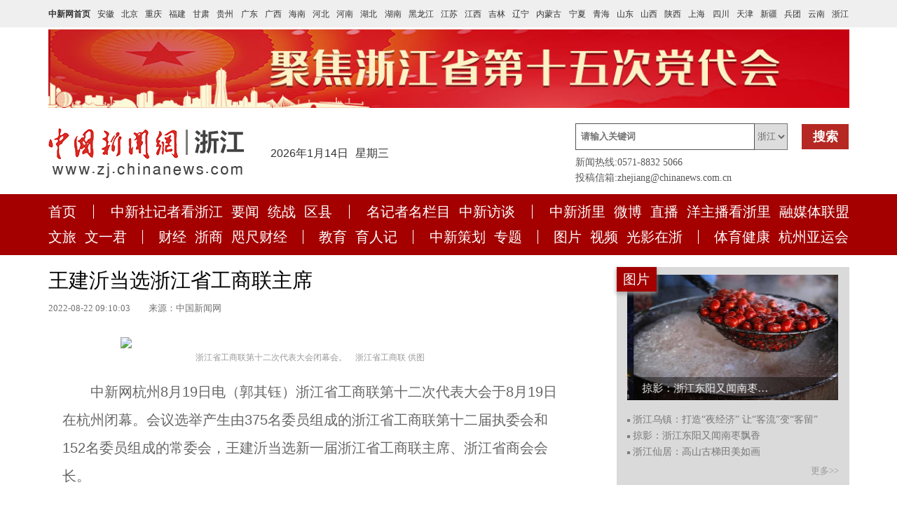

--- FILE ---
content_type: text/html
request_url: http://www.zj.chinanews.com.cn/ntz/2022-08-22/detail-ihccfsrq1386400.shtml
body_size: 28798
content:
<!DOCTYPE html>
<html>
<head>
<meta name="baidu-site-verification" content="gXzMgpcGVm" />	
<meta http-equiv="Content-Type" content="text/html; charset=utf-8" />
<meta http-equiv="X-UA-Compatible" content="IE=edge,chrome=1">
<title>王建沂当选浙江省工商联主席-中国新闻网-浙江新闻 </title>
	    <link rel="Shortcut Icon" href="//image.cns.com.cn/xinjiang_editor/ccdf8ca7/20211122/favicon.ico" type="image/x-icon" />

  <!--publish at 2022-09-01 12:54:46-->
		
<meta name="author" content="chinanews" />
<meta name="copyright" content="www.chinanews.com,版权所有" /> 
<link rel="stylesheet" href="//image.cns.com.cn/xinjiang_editor/ccdf8ca7/20211111/swiper.min.css">
  <link rel="stylesheet" href="//image.cns.com.cn/xinjiang_editor/ccdf8ca7/20211111/common.css">
  <link rel="stylesheet" href="//image.cns.com.cn/xinjiang_editor/ccdf8ca7/20211111/list.css">
  <link rel="stylesheet" href="//image.cns.com.cn/xinjiang_editor/ccdf8ca7/20211111/article.css">
	
	  <link rel="stylesheet" href="//image.cns.com.cn/xinjiang_editor/ccdf8ca7/20211118/details.css">
 <!-- <script src="//image.cns.com.cn/xinjiang_editor/ccdf8ca7/20211111/flex.js"></script>-->
  <script src="//image.cns.com.cn/xinjiang_editor/ccdf8ca7/20211111/jquery.min.js"></script>
  <script src="//image.cns.com.cn/xinjiang_editor/ccdf8ca7/20211111/swiper.min.js"></script>
<style type="text/css">
	html{min-width: 1200px;}
body,td,th {
  font-family: "Microsoft YaHei", Arial;
}
.top{display: none;}
</style>
  <style>
	  img{
		  display:block;}
	  	.itemlist li{
    margin-bottom: 9px;
    position: relative;
    padding-left: 8px;
}.itemlist li::before{
    content: '';
    width: 4px;
    height: 4px;
    background: #7D7D7D;
    margin-right: 12px;
    display: inline-block;
    vertical-align: middle;
    position: absolute;
    top: 40%;
    left: 0;
}
.neiyecontent span {
    font-size: 12px;
    display: block;
    text-align: center;
    color: #999;
    margin-top: 5px;
}
.neiyecontent p{
	color: #666;
    font-size: 20px;
    margin: 20px;
    text-indent: 0em;
    line-height: 40px;
	  }
	  .bianji{
		  color: #494949;
			font-size: 14px;
			float: right;
			margin: 0 20px;
	  }
  @media (max-width: 768px){
    body {margin:0 auto;}
    p{margin-block-start:0;margin-block-end:0;-webkit-margin-after:0;-webkit-margin-before:0;}
    .head,.zymhead,.educationzyr,.educationzy,.footer{display:none;}
    .top{background-color:#d90916;overflow:hidden;height:52px;display:block;}
    .top_nav{text-align:center;color:#fff;}
    .top .top_nav a{font-size:22px;font-family:微软雅黑;line-height:50px;color:#fff;text-decoration:none;}
    .section{padding:16px;}
    .section,.neiye,.neiyec{width:94%;}
     .neiyec .neiyect h3{font-size:32px;line-height:52px;font-weight:700;padding-bottom:10px;}
     .neiye{border-left:#ffffff 0px solid; border-right: #ffffff 0px solid;padding-top: 0px;}
     .neiyec .neiyect { border-bottom: #c6e3fb 0px solid; 
     padding-bottom: 0px; 
     margin-bottom: 0px; 
     background-color: #ffffff;}
     .neiyectime {font-size:22px;color:#444;padding-bottom:16px;}
     .neiyecontent{font-size:27px;line-height:48px;}
     .neiyecontent p{margin:15px 0; font-size: 27px;line-height: 48px;}
     .neiyecontent img{width:100%;}
     .neiyecontent video{width:100%;}
   }

  </style>
 <!-- <script>
        var phoneWidth = parseInt(window.screen.width);
        var designWidth = 540;
        var phoneScale = phoneWidth / designWidth;
        var ua = navigator.userAgent;
        if (/Android (d+.d+)/.test(ua)) {
            var version = parseFloat(RegExp.$1);
            if (version > 2.3) {
                document.write('<meta name="viewport" content="width=' + designWidth +', minimum-scale = ' + phoneScale + ', maximum-scale = ' + phoneScale + ', target-densitydpi=device-dpi">');
            } else {
                document.write('<meta name="viewport" content="width=' + designWidth +', target-densitydpi=device-dpi">');
            }
        } else {
            document.write('<meta name="viewport" content="width=' + designWidth +', user-scalable=no, target-densitydpi=device-dpi">');
        }
    </script>-->
<script src="//www.chinanews.com/test/fabu/2019-02-01/jweixin-1.4.0.js"></script>
</head>
<body>
<div class="wrap"> 
  <!-- 公用头部开始 -->
  <div class="header">
      <!--顶部导航-->
              <div class="header-top">
                <div class="head-top-nav">
    <a target="_blank" href="https://www.chinanews.com/">中新网首页</a>
    <a target="_blank" href="http://www.ah.chinanews.com.cn/">安徽</a>
    <a target="_blank" href="http://www.bj.chinanews.com.cn/">北京</a>
    <a target="_blank" href="http://www.cq.chinanews.com.cn/">重庆</a>
    <a target="_blank" href="http://www.fj.chinanews.com.cn/">福建</a>
    <a target="_blank" href="http://www.gs.chinanews.com.cn/">甘肃</a>
    <a target="_blank" href="http://www.gz.chinanews.com.cn/">贵州</a>
    <a target="_blank" href="http://www.gd.chinanews.com.cn/">广东</a>
    <a target="_blank" href="http://www.gx.chinanews.com.cn/">广西</a>
    <a target="_blank" href="http://www.hi.chinanews.com.cn/">海南</a>
    <a target="_blank" href="http://www.heb.chinanews.com.cn/">河北</a>
    <a target="_blank" href="http://www.ha.chinanews.com.cn/">河南</a>
    <a target="_blank" href="http://www.hb.chinanews.com.cn/">湖北</a>
    <a target="_blank" href="http://www.hn.chinanews.com.cn/">湖南</a>
    <a target="_blank" href="http://www.hlj.chinanews.com.cn/">黑龙江</a>
    <a target="_blank" href="http://www.js.chinanews.com.cn/">江苏</a>
    <a target="_blank" href="http://www.jx.chinanews.com.cn/">江西</a>
    <a target="_blank" href="http://www.jl.chinanews.com.cn/">吉林</a>
    <a target="_blank" href="http://www.ln.chinanews.com.cn/">辽宁</a>
    <a target="_blank" href="http://www.nmg.chinanews.com.cn/ ">内蒙古</a>
    <a target="_blank" href="http://www.nx.chinanews.com.cn/">宁夏</a>
    <a target="_blank" href="http://www.qh.chinanews.com.cn/">青海</a>
    <a target="_blank" href="http://www.sd.chinanews.com.cn/">山东</a>
    <a target="_blank" href="http://www.sx.chinanews.com.cn/">山西</a>
    <a target="_blank" href="http://www.shx.chinanews.com.cn/">陕西</a>
    <a target="_blank" href="http://www.sh.chinanews.com.cn/">上海</a>
    <a target="_blank" href="http://www.sc.chinanews.com.cn/">四川</a>
    <a target="_blank" href="http://www.tj.chinanews.com.cn/ ">天津</a>
    <a target="_blank" href="http://www.xj.chinanews.com.cn/">新疆</a>
    <a target="_blank" href="http://www.bt.chinanews.com.cn/">兵团</a>
    <a target="_blank" href="http://www.yn.chinanews.com.cn/">云南</a>
    <a target="_blank" href="http://www.zj.chinanews.com.cn/">浙江</a>
                </div>
            </div>
      <!--顶部公共广告-->
      <!--顶部公共广告-->
		  <div class="header-mid">
    <div class="adver-item">
              <a target="_blank" href="http://f2.zj.chinanews.com/zhuanti/2022zhuanti/2022dangdaihui/2022dangdaihui.html">
               <img src="http://image.cns.com.cn/xinjiang_editor/20220622/xnNX-hazpzfn5799915.jpg" alt="">
              </a>
            </div>
    </div>      <!--头部信息-->
      <style>
	       .leixing {
            margin-right: 20px;
            height: 38px;
            line-height: 38px;
            border-left: none;
            color: #666;
            outline: none;
            font-size: 13px;
            width: 60 px;
        }
</style>
<div class="header-bottom">
                <div class="header-logo">
                    <a href="javascript:void(0);"  >
						<img src="//image.cns.com.cn/xinjiang_editor/ccdf8ca7/20211111/logo.png" alt="">
                    </a>
                </div>
                <div class="header-time">2021年09月02日 星期四</div>
                <div class="header-weather">
                    <iframe allowtransparency="true" frameborder="0" width="180" height="36" scrolling="no" src="https://tianqi.2345.com/plugin/widget/index.htm?s=3&z=3&t=1&v=0&d=3&bd=0&k=&f=&ltf=009944&htf=cc0000&q=1&e=1&a=1&c=54511&w=180&h=36&align=center"></iframe>
                </div>
                               <div class="header-search">
                    <div class="search-top">
                        <input type="text" id="key_word" class="search-text" placeholder="请输入关键词" style="margin-right: 0;">
                        <select class="leixing">
							<option value="浙江" >浙江</option>
                          <option value="中新" >中新</option>
                          <option value="百度">百度</option>
                        </select>
                        <button class="search-btn" type="submit" value="查找" id="cazao2" name="cazao2">搜索</button>
                    </div>
                    <p>新闻热线:0571-8832 5066</p>
                    <p>投稿信箱:zhejiang@chinanews.com.cn</p>
                </div>
            </div>
    <script>
    $("#cazao2").click(function(){                        
    var hotword=$("#key_word").val();
    var leixing=$(".leixing").find("option:selected").val();//.text();
    if (hotword != ""){
               if(leixing=="浙江"){ window.open("http://search.news.chinanews.com/search.do?q="+encodeURIComponent(hotword)+"&dbtype=zj");  }
        else if(leixing=="中新"){window.open("http://sou.chinanews.com.cn/search.do?q="+encodeURIComponent(hotword));}
        else if(leixing=="百度"){window.open("http://news.baidu.com/ns?cl=2&rn=20&tn=news&word="+encodeURIComponent(hotword)+"&ct=0"); }
 }
     })
    </script>
      <!--栏目信息-->
      <style>
	.list-item{
	display: block;
    width: 1px;
    height: 20px;
    background: #fff;
    color: #fff;
	font-size:0;
}
</style>
<div class="header-nav">
    	  <ul class="navlist">
    <li>
      <a href="http://www.zj.chinanews.com.cn" target="_blank">首页</a>
    </li>
    <li class="list-item">|</li>
    <li>
      <a href="http://www.zj.chinanews.com.cn/jzkzj/comos_index.shtml" target="_blank">中新社记者看浙江</a>
      <a href="http://www.zj.chinanews.com.cn/yw/index_n.shtml" target="_blank">要闻</a>
      <a href="http://www.zj.chinanews.com.cn/ntz/comos_index.shtml" target="_blank">统战</a>
      <a href="http://www.zj.chinanews.com.cn/nqx/index.shtml" target="_blank">区县</a>
    </li>
    <li class="list-item">|</li>
    <li>
      <a href="http://www.zj.chinanews.com.cn/nmjzzl/com_index.shtml" target="_blank">名记者名栏目</a>
      <a href="http://www.zj.chinanews.com.cn/mft/comos_index.shtml" target="_blank">中新访谈</a>
      
    </li>
    <li class="list-item">|</li>
    <li>
      <a href="https://mp.weixin.qq.com/mp/appmsgalbum?__biz=Mzg2OTU0NTI5NA==&action=getalbum&album_id=2132660313572409346#wechat_redirect" target="_blank">中新浙里</a>
      <a href="https://weibo.com/u/3205295640" target="_blank">微博</a>
      <a href="http://www.zj.chinanews.com.cn/nzb/comos_index.shtml" target="_blank">直播</a>
      <a href="http://www.zj.chinanews.com.cn/nyzbkzl/comos_index.shtml" target="_blank">洋主播看浙里</a>
      <a href="http://www.zj.chinanews.com.cn/nrmtlm/comos_index.shtml" target="_blank">融媒体联盟</a>
    </li>
  </ul>
  <ul class="navlist">
    <li>
      <a href="http://www.zj.chinanews.com.cn/xwl/comos_index.shtml" target="_blank">文旅</a>
      <a href="https://mp.weixin.qq.com/mp/appmsgalbum?action=getalbum&__biz=MzIzNzQ4Mzc5MA==&scene=1&album_id=2181535464342552579&count=3#wechat_redirect" target="_blank">文一君</a>
    </li>
    <li class="list-item">|</li> 
    <li>
      <a href="http://www.zj.chinanews.com.cn/cj/comos_index.shtml" target="_blank">财经</a>
      <a href="http://www.zj.chinanews.com.cn/nzs/comos_index.shtml" target="_blank">浙商</a>
      <a href="https://mp.weixin.qq.com/mp/appmsgalbum?action=getalbum&__biz=MzIyMDE5NzIwNw==&scene=1&album_id=2132685500804022284&count=3#wechat_redirect" target="_blank">咫尺财经</a>
    </li>
    <li class="list-item">|</li>
    <li>
      <a href="http://www.zj.chinanews.com.cn/jy/comos_index.shtml" target="_blank">教育</a>
      <a href="https://mp.weixin.qq.com/mp/appmsgalbum?action=getalbum&__biz=MzIzNzQ4Mzc5MA==&scene=1&album_id=2132689842898599939&count=3#wechat_redirect" target="_blank">育人记</a>
    </li>
    <li class="list-item">|</li>
    <li>
      <a href="http://www.zj.chinanews.com.cn/nzxch/comos_index.shtml" target="_blank">中新策划</a>
      <a href="http://www.zj.chinanews.com.cn/zt/comos_index.shtml" target="_blank">专题</a>
    </li>
    <li class="list-item">|</li>
    <li>
      <a href="http://www.zj.chinanews.com.cn/ntp/comos_index.shtml" target="_blank">图片</a>
      <a href="http://www.zj.chinanews.com.cn/nsp/comos_index.shtml" target="_blank">视频</a>
      <a href="https://mp.weixin.qq.com/mp/appmsgalbum?action=getalbum&__biz=MzIwOTc4MDc5MA==&scene=1&album_id=2132692571846950914&count=3#wechat_redirect" target="_blank">光影在浙</a>
    </li>
    <li class="list-item">|</li>
    <li><a href="http://www.zj.chinanews.com.cn/ntyjk/comos_index.shtml" target="_blank">体育健康</a>
      <a href="http://www.zj.chinanews.com.cn/nyyh/comos_index.shtml" target="_blank">杭州亚运会</a>
      
    </li>
  </ul>    
   </div>
    </div>
    <!-- <div class="location">
      <a href="">首页</a>
      <span>→</span>
      <a href="">中新记者看浙江</a>
    </div> -->
  <script>

$(function(){
    var useragent = navigator.userAgent;
    if(/mobile/ig.test(useragent)){
      var share_title = '王建沂当选浙江省工商联主席';
      var share_desc = $(".neiyecontent").text().replace(/<[^>]+>|&[^>]+;|\n/g,"").trim().substring(0,30);
      var share_url = window.location.href.split('#')[0];
      var imgObj = $(".img_wrapper").find('img');//正文里已包含图片1
      var share_img = "http://f2.zj.chinanews.com/skin/zj/images/rmpt13.png";
      var localPathArr = share_url.split("/");
      localPathArr.pop();

      if(imgObj.length>0){
        var imgUrl = imgObj.eq(0).attr("src");
        var isAbsolutePath = /https|http/g.test(imgUrl);
        if(isAbsolutePath){
          share_img = imgUrl;
        }else{
          if(imgUrl.indexOf("/")>=0){
            share_img = window.location.origin + imgUrl;
          }else{
            share_img = localPathArr.join("/") +"/"+ imgUrl;
          }
        }
      }
      /*var did = share_url.split("/").pop().split(".")[0];
      if(did=='313335' || did=='313309' || did=='313341'){
        alert(imgObj.eq(0).attr("src"));
      }*/
      $.ajax({
        url: '//lc.chinanews.com:8090/jssdksign?url=' + encodeURIComponent(location.href.split('#')[0]),
        type: 'get',
        dataType: 'jsonp',
        jsonp:'callback',
        success:function(data){
          wx.config({
              debug: false,   
              appId: data["appid"],
              timestamp:  data["timestamp"],   
              nonceStr: data["nonceStr"],   
              signature: data["signature"],  
              jsApiList: [
                'onMenuShareTimeline',
                'onMenuShareAppMessage',
                'onMenuShareQQ',
                'onMenuShareWeibo',
                'onMenuShareQZone'
               ] 
          });
          wx.ready(function(){
              wx.checkJsApi({
                  jsApiList:['getNetworkType'],
                  success:function(res){
                  }
              });
              //1.分享到朋友圈
              wx.onMenuShareTimeline({
                title: share_title, // 分享标题
                link: share_url, // 分享链接，该链接域名或路径必须与当前页面对应的公众号JS安全域名一致
                imgUrl: share_img // 分享图标
              });
              //2.分享给朋友
              wx.onMenuShareAppMessage({
                  title: share_title, // 分享标题
                  desc: share_desc, // 分享描述
                  link: share_url, // 分享链接，该链接域名或路径必须与当前页面对应的公众号JS安全域名一致
                  imgUrl: share_img, // 分享图标
                  type: 'link', // 分享类型,music、video或link，不填默认为link
                  dataUrl: ''// 如果type是music或video，则要提供数据链接，默认为空
              });
              //3.分享到qq
              wx.onMenuShareQQ({
                  title: share_title, // 分享标题
                  desc: share_desc, // 分享描述
                  link: share_url, // 分享链接
                  imgUrl: share_img// 分享图标
              });
              //4.分享到腾讯微博
              wx.onMenuShareWeibo({
                  title: share_title, // 分享标题
                  desc: share_desc, // 分享描述
                  link: share_url, // 分享链接
                  imgUrl: share_img// 分享图标
              });
              //5.分享到qq空间
              wx.onMenuShareQZone({
                  title: share_title, // 分享标题
                  desc: share_desc, // 分享描述,
                  link: share_url, // 分享链接
                  imgUrl: share_img// 分享图标
              });
          });
          wx.error(function(res){

          });
        }
    })
    }
  })


  </script>
  <!-- 公用头部结束 -->

  <!-- 详情页开始 -->
  <div class="section">
    <!-- 详情页下开始 -->
	  <!--<div class="location">
		<a href="http://www.zj.chinanews.com.cn/">首页</a>
		<span>→</span>
		<a href="">中新记者看浙江</a>
    </div>-->
    <div class="section con">
      <!-- 详情页下左开始 -->
      <div class="neiye con-left">
        <div class="neiyec">
          <!-- 详情页标题开始 -->
          <div class="news-title">
          王建沂当选浙江省工商联主席        </div>
          <!-- 详情页标题结束 -->
          <!-- 详情页编辑时间开始 -->
          <div class="news-info">
          <span>2022-08-22 09:10:03&nbsp;&nbsp;</span>
          <span>来源：中国新闻网</span>
        </div>
          <!-- 详情页编辑时间结束 -->
          <!-- 详情页内容开始 -->
        <div class="neiyecontent">
            <div>
            <!--新视频播放器1显示start-->

<!--新视频播放器1显示end-->
            </div>
            <div><!--图片排列开始-->
      
            <!--图片排列结束-->
            </div>
            <!--正文分页开始-->
<div class="img_wrapper"><img src="http://i2.chinanews.com.cn/simg/ypt/2022/220819/45216053-2e45-464a-b434-80b495f38272_zsite.jpg" alt="浙江省工商联第十二次代表大会闭幕会。　浙江省工商联 供图"><span class="img_descr">浙江省工商联第十二次代表大会闭幕会。　浙江省工商联 供图</span></div>
<p>　　中新网杭州8月19日电（郭其钰）浙江省工商联第十二次代表大会于8月19日在杭州闭幕。会议选举产生由375名委员组成的浙江省工商联第十二届执委会和152名委员组成的常委会，王建沂当选新一届浙江省工商联主席、浙江省商会会长。</p>
<table class="adInContent" style="float: left;" border="0" cellspacing="0" cellpadding="0" data-filtered="filtered">
<tbody>
<tr data-filtered="filtered">
<td data-filtered="filtered">&nbsp;</td>
</tr>
</tbody>
</table>
<p>　　闭幕会上，浙江省工商联副主席、吉利控股集团有限公司董事长李书福代表广大浙商宣读《浙商永远跟党走同心奋进新征程在高质量发展中勇当“两个先行”排头兵》倡议书。倡议广大浙商勇当赓续红色根脉的排头兵，勇当引领创新制胜的排头兵，勇当践行诚信守法的排头兵，勇当助力共同富裕的排头兵。</p>
<p>　　浙江省委常委、统战部部长邱启文在会上表示，希望浙江省工商联新一届领导班子坚持政治建会、引领民营经济人士听党话跟党走，坚持服务兴会、勇当奋力推进“两个先行”的排头兵，坚持团结立会、进一步促进民营经济人士高素质成长，坚持改革强会、全面推动浙江工商联工作提质增效变革重塑。</p>
<p>　　据悉，大会选举徐国龙为浙江省工商联常务副主席；选举副主席：蔡晓春、徐燕峰、元成茂、林建良、吕晓峰、李书福、张天任、王世民、冯仁强、宋汉平、林俊波、鲁伟鼎、徐爱华、赖梅松、屠红燕、陈建成、张晓平、宗馥莉、胡季强、陈仲尼、王达武、叶辽宁。（完）</p><!--视频播放器显示start-->
<!--视频播放器显示end-->

            
            <!--正文分页结束-->       
          </div>
          <!-- 详情页内容结束 -->
          <!-- 文章来源开始 -->
          <span class="bianji">[编辑：孙妮亚]</span>
          <!-- 文章来源结束 -->
        </div>
      </div>
      <!-- 详情页下左结束 -->
      <!-- 公用右侧开始 -->
              <div class="con-right">
        <div class="item-box">
          <div class="column-name">
            图片
          </div>
          <div class="swiper-pic swiper-container">
            <div class="swiper-wrapper">
<div class="swiper-slide">
			<a target="_blank" href="http://www.zj.chinanews.com/ntp/2022-08-29/detail-ihccmxni4134493.shtml">
			<div class="news-pic">
	  			<img src="http://image.cns.com.cn/xinjiang_editor/transform/20220829/CMhU-hccnavh2356604.jpg" alt="">
			</div>
			<div class="news-title">
	  			<p>浙江乌镇：打造“夜经济” 让“客流”变“客留”...</p>
			</div>
  		</div><div class="swiper-slide">
			<a target="_blank" href="http://www.zj.chinanews.com/jzkzj/2022-08-26/detail-ihccmxni4132280.shtml">
			<div class="news-pic">
	  			<img src="http://image.cns.com.cn/xinjiang_editor/transform/20220826/_lXi-hccnavh2353085.jpg" alt="">
			</div>
			<div class="news-title">
	  			<p>掠影：浙江东阳又闻南枣飘香...</p>
			</div>
  		</div>            </div>
            <div class="swiper-pagination"></div>
          </div>
          <ul class="itemlist">
<li>
			<a href="http://www.zj.chinanews.com/ntp/2022-08-29/detail-ihccmxni4134493.shtml" target="_blank">浙江乌镇：打造“夜经济” 让“客流”变“客留”</a>
  		  </li><li>
			<a href="http://www.zj.chinanews.com/jzkzj/2022-08-26/detail-ihccmxni4132280.shtml" target="_blank">掠影：浙江东阳又闻南枣飘香</a>
  		  </li><li>
			<a href="http://www.zj.chinanews.com/jzkzj/2022-08-25/detail-ihccmxni4130816.shtml" target="_blank">浙江仙居：高山古梯田美如画</a>
  		  </li>          </ul>
          <a href="http://www.zj.chinanews.com.cn/ntp/comos_index.shtml" class="more">更多>></a>
        </div>
        <div class="item-box">
          <div class="column-name">
            视频
          </div>
          <div class="swiper-pic swiper-container">
            <div class="swiper-wrapper">
             <div class="swiper-slide">
			<a target="_blank" href="http://www.zj.chinanews.com/nsp/2022-08-31/detail-ihccsczr6358735.shtml">
			<div class="news-pic">
	  			<img src="http://image.cns.com.cn/xinjiang_editor/transform/20220831/xJqo-hccsiks1354582.png" alt="">
			</div>
			<div class="news-title">
	  			<p>浙江德清出土大量千年瓷器 疑似东晋到南朝时期...</p>
			</div>
  		</div><div class="swiper-slide">
			<a target="_blank" href="http://www.zj.chinanews.com/sj/sp/2022-08-31/detail-ihccsczr6358593.shtml">
			<div class="news-pic">
	  			<img src="http://image.cns.com.cn/xinjiang_editor/transform/20220831/iVXd-hccsiks1354306.png" alt="">
			</div>
			<div class="news-title">
	  			<p>“爱换换”为“智慧城市”提供出行场景数字化嬗变 让绿色出行风潮吹向全国...</p>
			</div>
  		</div>            </div>
            <div class="swiper-pagination"></div>
          </div>
          <ul class="itemlist">
<li>
			<a href="http://www.zj.chinanews.com/nsp/2022-08-31/detail-ihccsczr6358735.shtml" target="_blank">浙江德清出土大量千年瓷器 疑似东晋到南朝时期</a>
  		  </li><li>
			<a href="http://www.zj.chinanews.com/nsp/2022-08-31/detail-ihccsczr6358638.shtml" target="_blank">8月31日#新闻便利贴# </a>
  		  </li><li>
			<a href="http://www.zj.chinanews.com/nsp/2022-08-31/detail-ihccsczr6358632.shtml" target="_blank">浙江工业大学精彩亚运@杭州线上团组</a>
  		  </li>          </ul>
          <a href="http://www.zj.chinanews.com.cn/nsp/comos_index.shtml" class="more">更多>></a>
        </div>
        <div class="entrance-box">
          <div class="entrance-top">
          </div>
          <div class="entrance-list">
     
  <li>
      <div class="entrance-code">
        <a href="https://m.chinanews.com/" target="_blank">
          <img src="//image.cns.com.cn/xinjiang_editor/ccdf8ca7/20211111/entrance-code1.png" alt="">
        </a>
      </div>
    </li>
    <li>
      <a href="https://mp.weixin.qq.com/mp/appmsgalbum?__biz=Mzg2OTU0NTI5NA==&action=getalbum&album_id=2132660313572409346#wechat_redirect" target="_blank">
        <div class="entrance-code">
          <img src="//image.cns.com.cn/xinjiang_editor/ccdf8ca7/20211111/entrance-code2.png" alt="" style="width:106px">
        </div>
      </a>
    </li>
    <li>
      <a href="https://weibo.com/u/3205295640" target="_blank">
        <div class="entrance-code">
          <img src="//image.cns.com.cn/xinjiang_editor/ccdf8ca7/20211113/entrance-code3.png" alt="" style="width:106px">
        </div>
      </a>
    </li>
    <li>
      <a href="https://mp.weixin.qq.com/mp/appmsgalbum?action=getalbum&__biz=MzIwOTc4MDc5MA==&scene=1&album_id=2132692571846950914&count=3#wechat_redirect" target="_blank">

        <div class="entrance-code">
          <img src="//image.cns.com.cn/xinjiang_editor/ccdf8ca7/20211111/entrance-code4.png" style="width:106px" alt="">
        </div>
      </a>
    </li>
    <li>
      <a href="https://mp.weixin.qq.com/mp/appmsgalbum?action=getalbum&__biz=MzIzNzQ4Mzc5MA==&scene=1&album_id=2181535464342552579&count=3#wechat_redirect" target="_blank">
        <div class="entrance-code">
          <img src="//image.cns.com.cn/xinjiang_editor/ccdf8ca7/20211113/entrance-code5.png" style="width:106px" alt="">
        </div>
      </a>
    </li>
    <li>
      <a href="https://mp.weixin.qq.com/mp/appmsgalbum?action=getalbum&__biz=MzIyMDE5NzIwNw==&scene=1&album_id=2132685500804022284&count=3#wechat_redirect" target="_blank">
        <div class="entrance-code">
          <img src="//image.cns.com.cn/xinjiang_editor/ccdf8ca7/20211113/entrance-code6.png" style="width:106px" alt="">
        </div>
      </a>
    </li>
          </div>
        </div>
      </div>
      <!-- 公用右侧结束 -->
    </div>
    <!-- 详情页下结束 -->
  </div>
	<!--底部公共广告-->
<div class="adver"> 
    <div class="adver-item">
              <a target="_blank" href="http://www.zj.chinanews.com/zt/2022-07-04/detail-ihazuart1566044.shtml">
               <img src="http://image.cns.com.cn/xinjiang_editor/20220704/O5jL-hazufxc7801598.jpg" alt="">
              </a>
            </div>
    <div class="adver-item">
              <a target="_blank" href="http://www.zj.chinanews.com/zt/2022-06-24/detail-ihazpvzi1231490.shtml">
               <img src="http://image.cns.com.cn/xinjiang_editor/20220624/BC34-hazpzfn5805163.jpg" alt="">
              </a>
            </div>
    <div class="adver-item">
              <a target="_blank" href="http://www.zj.chinanews.com/zt/2022-07-04/detail-ihazyifh4118878.shtml">
               <img src="http://image.cns.com.cn/xinjiang_editor/20220711/Gy29-hazynnw3915471.jpg" alt="">
              </a>
            </div>
    <div class="adver-item">
              <a target="_blank" href="http://www.zj.chinanews.com/zt/2022-05-09/detail-ihayhnms2876721.shtml">
               <img src="http://image.cns.com.cn/xinjiang_editor/20220509/3iqp-hayamfc5322729.png" alt="">
              </a>
            </div>
</div>
    <!--公共底部-->
            <div class="footer">
            <p>中国新闻社浙江分社版权所有:刊用本网站稿件，务经书面授权</p>
            <p>主办单位:中国新闻社浙江分社 地址:浙江省杭州市文一西路1199号中新大厦11楼 邮编:311100</p>
            <p>联系电话:0571-8832 5066 投稿信箱:zhejiang@chinanews.com.cn</p>
        </div></div>
  <script src="//image.cns.com.cn/xinjiang_editor/ccdf8ca7/20211112/common.js"></script>
  <script src="//image.cns.com.cn/xinjiang_editor/ccdf8ca7/20211111/list.js"></script>
</body>

</html>

--- FILE ---
content_type: text/css
request_url: http://image.cns.com.cn/xinjiang_editor/ccdf8ca7/20211111/list.css
body_size: 1637
content:
.header {
    margin-bottom: 49px;
}
.header-mid .adver-item{
    width: 1143px;
    height: 112px;
}
.con{
    width: 1143px;
    margin: 0 auto;
    padding-left: 25px;
    display: flex;
    justify-content: space-between;
    margin-bottom: 44px;
}
.con .con-left{
    width: 747px;
}
.con-left .column-top{
    margin-bottom: 41px;
}
.column-top .column-title{
    font-size: 31px;
    font-family: Alibaba;
    font-weight: normal;
    color: #A40000;
    line-height: 1;
    position: relative;
}
.column-top .column-title::before{
    content: '';
    width: 10px;
    height: 30px;
    background: #A40000;
    position: absolute;
    left: -25px;
}
.column-top a{
    font-size: 15px;
    font-family: Alibaba PuHuiTi;
    font-weight: 400;
    color: #999B9C;
    line-height: 20px;
    float: right;
}
.con-left .firstnews{
    display: flex;
    justify-content: space-between;
    align-items: center;
    margin-bottom: 52px;
}
.firstnews .newspic{
    width: 284px;
    height: 196px;
}
.firstnews .news-info{
    width: 417px;
}
.firstnews .news-info a{
    font-size: 21px;
    font-family: Alibaba;
    font-weight: normal;
    color: #030303;
    line-height: 28px;
    height: 56px;
    margin-bottom: 28px;
    display: -webkit-box;
    overflow: hidden;
    text-overflow: ellipsis;
    word-wrap: break-word;
    -webkit-line-clamp: 2;
    -webkit-box-orient: vertical;
}
.firstnews .news-info p{
    font-size: 17px;
    font-family: Alibaba;
    font-weight: normal;
    color: #6C6C6C;
    line-height: 31px;
    display: -webkit-box;
    overflow: hidden;
    text-overflow: ellipsis;
    word-wrap: break-word;
    -webkit-line-clamp: 3;
    -webkit-box-orient: vertical;
}
.newslist li{
    display: flex;
    align-items: center;
    justify-content: space-between;
    margin-bottom: 18px;
    position: relative;
    font-size: 0;
}

.newslist li:nth-child(8){
    margin-bottom: 41px;
}
.newslist li:last-child{
    margin-bottom: 0;
}
.newslist .news-title{
    width: 486px;
}
.newslist li .news-title::before{
    content: '';
    width: 6px;
    height: 6px;
    background: #DADBDD;
    display: inline-block;
    margin-right: 17px;
    vertical-align: middle;
}
.newslist .news-title a{
    display: inline-block;
    width: 463px;
    font-size: 20px;
    font-family: Alibaba;
    font-weight: normal;
    color: #030303;
    line-height: 20px;
    overflow: hidden;
    text-overflow: ellipsis;
    white-space: nowrap;
    vertical-align: middle;
    
}
.newslist p{
    font-size: 20px;
    font-family: Alibaba;
    font-weight: normal;
    color: #000001;
    line-height: 1;
}
.con-right {
    width: 332px;
}
.con-right .item-box{
    position: relative;
    background: #DADADA;
    padding: 11px 15px 14px 15px;
    font-size: 0;
    margin-bottom: 35px;
}
.con-right .item-box .column-name{
    width: 57px;
    height: 35px;
    background: #A40000;
    box-shadow: 0px 3px 5px 1px rgba(161, 161, 161, 0.75);
    display: flex;
    align-items: center;
    justify-content: center;
    position: absolute;
    left: 0;
    top: 0;
    font-size: 19px;
    font-family: Adobe Heiti Std;
    font-weight: normal;
    color: #FCFDFD;
    z-index: 99;
}
.swiper-pic.swiper-container{
    width: 301px;
    margin-bottom: 21px;
}
.swiper-pic .swiper-slide .news-title{
    width: 100%;
    padding: 9px 0;
    background: rgba(0,0,0,0.41);
    font-size: 15px;
    text-indent: 12px;
    font-family: Adobe Heiti Std;
    font-weight: normal;
    color: #FCFDFD;
    line-height: 1;
    position: absolute;
    bottom: 0;
}
.swiper-container .swiper-pagination{
    text-align: right;
    margin-right: 10px;
}
.swiper-container .swiper-pagination-bullet{
    width: 5px;
    height: 5px;
    background: #C0C4C5;
    border-radius: 50%;
}
.swiper-container .swiper-pagination-bullet-active{
    background: #3852C4;
}
.swiper-slide .news-pic{
    position: relative;
    width: 100%;
    height: 179px;
}
.swiper-slide .news-pic .play-btn{
    width: 70px;
    height: 70px;
    position: absolute;
    left: 115px;
    top: 35px;
}
.news-title p{
    width: 200px;
    overflow: hidden;
    white-space: nowrap;
    text-overflow: ellipsis;
}
.itemlist{
    margin-bottom: 13px;
}
.itemlist li{
    margin-bottom: 9px;
    position: relative;
    padding-left: 8px;
}
.itemlist li:last-child{
    margin-bottom: 0;
}
.itemlist li::before{
    content: '';
    width: 4px;
    height: 4px;
    background: #7D7D7D;
    margin-right: 12px;
    display: inline-block;
    vertical-align: middle;
    position: absolute;
    top: 40%;
    left: 0;
}
.itemlist li a{
    display: inline-block;
    width: 279px;
    font-size: 14px;
    font-family: Alibaba;
    font-weight: normal;
    color: #78787A;
    line-height: 1;
    white-space: nowrap;
    text-overflow: ellipsis;
    overflow: hidden;
    vertical-align: middle;
}
.item-box .more{
    font-size: 13px;
    font-family: Alibaba PuHuiTi;
    font-weight: 400;
    color: #999B9C;
    line-height: 1;
    display: block;
    text-align: right;
}
.con-right .entrance-box{
    font-size: 0;
}
.entrance-box .entrance-top{
    width: 100%;
    padding: 26px 6px 11px 0;
    background: #A40000;
    margin-bottom: 16px;
}
.entrance-top a{
    font-size: 15px;
    font-family: Adobe Heiti Std;
    font-weight: normal;
    color: #FFFFFF;
    line-height: 1;
    display: block;
    text-align: right;
}
.entrance-box .entrance-list{
    display: flex;
    align-items: flex-start;
    justify-content: space-between;
    flex-wrap: wrap;
}
.entrance-list li{
    margin-bottom: 14px;
}
.entrance-list li:nth-child(n+3){
    margin-bottom: 0;
}
/* 融媒体联盟 */
.con-right .medialist{
    font-size: 0;
}
.medialist li{
    margin-bottom: 40px;
}
.medialist li .media-box{
    width: 100%;
    height: 90px;
    display: flex;
    align-items: center;
    background: #DADADA;
    margin-bottom: 12px;
}
.medialist li .media-logo{
    margin-left: 5px;
}
.medialist li .media-name{
    display: inline-block;
    margin-left: 30px;
    font-size: 21px;
    font-family: Alibaba;
    font-weight: normal;
    color: #000000;
    line-height: 29px;
}
.medialist li .media-title{
    font-size: 15px;
    font-family: Alibaba;
    font-weight: normal;
    color: #030303;
    line-height: 1;
}
.con-right .drop-btn{
    width: 100%;
    height: 43px;
    display: flex;
    align-items: center;
    justify-content: center;
    background: #DADADA;
}
/* 专题 */
.topiclist li{
    padding-bottom: 33px;
    border-bottom: 3px solid #E5E6E7;
    margin-bottom: 40px;
    display: flex;
    justify-content: space-between;
}
.topiclist li .topic-box{
    width: 340px;
}
.topic-box .topic-pic{
    width: 100%;
    height: 228px;
    margin-bottom: 13px;
}
.topic-box .topic-title{
    font-size: 14px;
    color: #5F4B7B;
    font-weight: 400;
    line-height: 1;
    display: block;
    width: 100%;
    text-align: center;
    white-space: nowrap;
    overflow: hidden;
    text-overflow: ellipsis;
}

--- FILE ---
content_type: text/css
request_url: http://image.cns.com.cn/xinjiang_editor/ccdf8ca7/20211111/article.css
body_size: 885
content:
.header{
    margin-bottom: 17px;
}
.con{
    padding-left: 0;
}
.location{
    width: 1143px;
    margin: 0 auto;
    font-size: 15px;
    font-family: Adobe Heiti Std;
    font-weight: normal;
    color: #999B9C;
    line-height: 1;
    margin-bottom: 10px;
}
.con-left .news-title{
    font-size: 29px;
    font-family: Alibaba;
    font-weight: normal;
    color: #030303;
    line-height: 38px;
    margin-bottom: 14px;
}
.con-left .news-info{
    margin-bottom: 35px;
}
.con-left .news-info span{
    font-size: 13px;
    font-family: Adobe Heiti Std;
    font-weight: normal;
    color: #727272;
    line-height: 1;
    margin-right: 20px;
}
.con-left .article p{
    font-size: 17px;
    font-family: Adobe Heiti Std;
    font-weight: normal;
    color: #000000;
    line-height: 25px;
    margin-bottom: 20px;
    text-indent: 4em;
}

--- FILE ---
content_type: text/css
request_url: http://image.cns.com.cn/xinjiang_editor/ccdf8ca7/20211118/details.css
body_size: 1272
content:
/*��ҳ*/
.educationzylb ul.simplePagerNav  li a{ width: 46px; white-space:nowrap; text-overflow:ellipsis; text-overflow:ellipsis; overflow: hidden; }
.educationzylb ul.simplePagerNav  li{ background: url(../images/dian8.png) no-repeat left center;   list-style-type:none; padding-left:0px; text-align:center; }

.educationzylb2{ margin-top: 37px; min-height:1300px; }
.educationzylb2 ul li a{ color: #00457b; font-size: 18px; display: block; float: left; white-space:nowrap; text-overflow:ellipsis; text-overflow:ellipsis; overflow: hidden; }
.educationzylb2 ul li span{ color: #00457b; font-size: 18px; display: block; float: right; }
.educationzylb2 ul.simplePagerNav  li a{ width: 46px; white-space:nowrap; text-overflow:ellipsis; text-overflow:ellipsis; overflow: hidden; }
.educationzylb2 ul.simplePagerNav  li{ background: url(../images/dian8.png) no-repeat left center;   list-style-type:none; padding-left:0px; text-align:center; }

ul.red {
	outline:10px solid red;
}
ul.simplePagerNav {
padding-top:20px;
border-top:1px dotted #AEAEAE;
list-style-type:none;
}
ul.simplePagerNav li{
	width: 46px;
	min-width: 46px;
  	height: 46px;
    line-height: 46px;
    display: inline-block;
    floaT: left;
    margin-bottom: 10px;
    border: #b2b2b2 1px solid;
    color: #FFFFFF;
	margin-right:10px;
	list-style-type:none;
}
ul.simplePagerNav li a{
    color:#000000;
    text-decoration: none;
}
li.currentPage {
	background: none repeat scroll 0 0 #CCCCCC;
	list-style-type:none; 
}
ul.simplePagerNav li.currentPage a {
	color:#FFFFFF;
	font-weight:bold;
	background-color:#a1c9e8;	
}
.mt17{ margin-top: 37px; }
.mt17 ul li{ background: url(../images/dian8.png) no-repeat left center; padding-left: 25px; line-height: 1.7; *line-height: 1.45; white-space:nowrap; text-overflow:ellipsis; -o-text-overflow:ellipsis; overflow: hidden; }
.mt17 ul li a{ color: #00457b; font-size: 18px; display: block; float: left; width: 598px; white-space:nowrap; text-overflow:ellipsis; text-overflow:ellipsis; overflow: hidden; }
.mt17 ul li span{ color: #00457b; font-size: 18px; display: block; float: right; }
/*������ҳ�޸�*/
.neiyecontent p{ color: #666; font-size: 14px; margin: 20px; text-indent: 0em; }
.neiyecontent img{ width: 540px; height: auto; margin: 0 auto; }
p.pictext{ font-size:14px;color:#000000;}
/*ͷ��LOGO*/
.sectionv3{ float: left; width: 280px; height: 70px; margin-top: -20px; }
.headc .section img{ float: left; width: 280px; height: 70px; margin-top: -23px; }
/*ͷ�����ž���*/
.headlinest h3{ color: #449fe5; font-size: 38px; font-weight: normal; height: 58px; line-height: 58px; margin-left: 30px; float:none;text-align:center }
a{text-decoration:none}
/*ͼƬ��ʾ*/
.qrcodeBox{width:370px;height:450px;z-index:999999;position:fixed;top:50%;left:50%;margin:-225px 0 0 -185px; border-radius:5px; border:solid 2px #666; background-color:#fff; display:none;
box-shadow: 0 0 10px #666;}
.closeBox {padding:12px;position: relative;}
.closeBox .close {float:right;color:#999;padding:5px;margin:-2px -5px -5px;font:bold 14px/14px simsun;text-shadow:0 1px 0 #ddd;}
.closeBox .close:hover {color:#444;}
.qrcodeBox img{width:350px; height:410px;margin-top:10px;margin-left:10px;}
.theme-popover-mask {z-index: 9998;position:fixed;top:0;left:0;width:100%;height:100%;background:#000;opacity:0.4;filter:alpha(opacity=40);display:none;}
/*���Ź���*/
.marqueeleft{ width:1060px; overflow:hidden; float: left; }
/*����ҳ�ұ���ƵͼƬ*/
.educationzyra .videonew ul li{ width: 180px; height: 120px; position: relative; margin-bottom: 5px; }


--- FILE ---
content_type: application/javascript
request_url: http://image.cns.com.cn/xinjiang_editor/ccdf8ca7/20211111/list.js
body_size: 518
content:
var picSwiper = new Swiper('.swiper-pic.swiper-container', {
    autoplay: {
        delay: 3000,
        stopOnLastSlide: false,
        disableOnInteraction: false,
    },
    pagination: {
        el: '.swiper-pic .swiper-pagination',
    },
})
var picSwiper = new Swiper('.swiper-video.swiper-container', {
    autoplay: {
        delay: 3000,
        stopOnLastSlide: false,
        disableOnInteraction: false,
    },
    pagination: {
        el: '.swiper-video .swiper-pagination',
    },
})

--- FILE ---
content_type: application/javascript
request_url: http://image.cns.com.cn/xinjiang_editor/ccdf8ca7/20211112/common.js
body_size: 1138
content:
function getDate() {
  var myDate = new Date;
  var year = myDate.getFullYear(); //获取当前年
  var mon = myDate.getMonth() + 1; //获取当前月
  var date = myDate.getDate(); //获取当前日
  var week = myDate.getDay();
  var weeks = ["星期日", "星期一", "星期二", "星期三", "星期四", "星期五", "星期六"];
  //判断是否在前面加0
  function getNow(s) {
    return s < 10 ? '0' + s : s;
  }
  var now = year + '-' + getNow(mon) + "-" + getNow(date) + " ";
  $(".header-time").html('<span>' + year + '年' + mon + '月' + date + '日</span>' + '<span>' + weeks[week] + '</span>');
}
$(function() {
  getDate()
})

//  插入广告方法 ---  三种方法
function ggimg(sr, url, wih, hei, zwid, alt, c) {
  var imggg = '<div><a href="' + url + '" target="_blank" class="' + c + '" ><img src="' + sr + '" width="' + wih + '" height="' + hei + '"  alt="' + alt + '" border="0" /></a></div>';
  var ganggaoid = document.getElementById(zwid);
  if (ganggaoid) {
    ganggaoid.innerHTML = imggg;
  }
}

function ggimgv2(sr, url, wih, hei, zwid, alt, c) {
  var imggg = '<span><a href="' + url + '" target="_blank" class="' + c + '" ><img src="' + sr + '" width="' + wih + '" height="' + hei + '"  alt="' + alt + '" border="0" /></a></span>';
  var ganggaoid = document.getElementById(zwid);
  if (ganggaoid) {
    ganggaoid.innerHTML = imggg;
  }
}

function ggimgv3(sr, zwid) {
  var imggg = '<span>' + sr + '</span>';
  var ganggaoid = document.getElementById(zwid);
  if (ganggaoid) {
    ganggaoid.innerHTML = imggg;
  }
}
// 插入广告方法结束
// ggimg("http://f2.zj.chinanews.com/skin/zj/images/life.png", "", "1160", "120", "ind_b06", "广告1", 'adsense');
// ggimgv3("·<A href ='http://www.zj.chinanews.com/qt/zxjzkqt/2019-09-23/detail-ifzpehen1609476.shtml'><span style='color:#FFFFFF'>（广告位）浙江青田“稻鱼之恋”谱写富农富民交响曲</span><a/>· <A href ='http://www.zj.chinanews.com/qt/zxjzkqt/2019-09-23/detail-ifzpehen1609465.shtml'><span style='color:#FFFFFF'>“醉浓青田”2019咖啡音乐节火热举行</span></a>·<A href ='http://www.zj.chinanews.com/qt/zxjzkqt/2019-09-18/detail-ifznxzrc9382545.shtml'><span style='color:#FFFFFF'>五洲同乐过中秋 侨乡青田举行乡村华侨风情节</span></a>", "ind_c01");
// ggimgv2("http://f2.zj.chinanews.com/skin/zj/images/footerr.png", "http://www.zt.zj.com/cns/2013zxszjfsjj/", "475", "85", "ind_a11", "广告4-3", 'footerr');